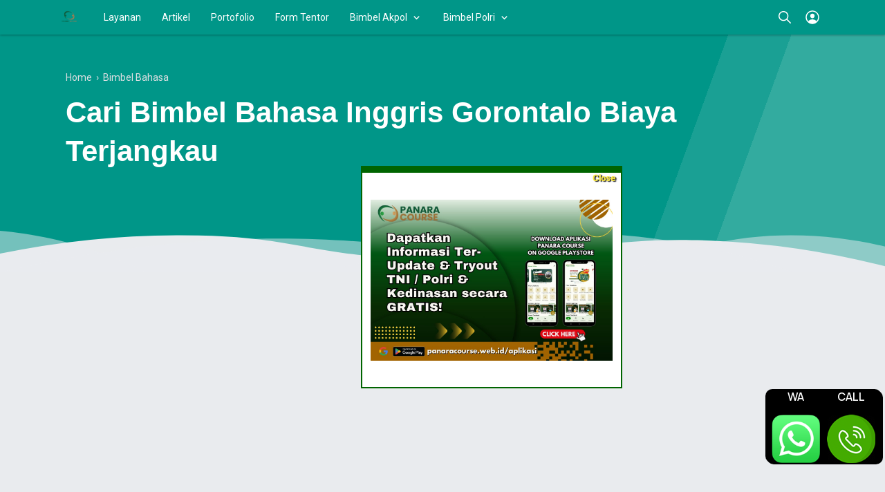

--- FILE ---
content_type: text/html; charset=utf-8
request_url: https://www.google.com/recaptcha/api2/aframe
body_size: 266
content:
<!DOCTYPE HTML><html><head><meta http-equiv="content-type" content="text/html; charset=UTF-8"></head><body><script nonce="wjRZvJifXT-reFQRwcalmg">/** Anti-fraud and anti-abuse applications only. See google.com/recaptcha */ try{var clients={'sodar':'https://pagead2.googlesyndication.com/pagead/sodar?'};window.addEventListener("message",function(a){try{if(a.source===window.parent){var b=JSON.parse(a.data);var c=clients[b['id']];if(c){var d=document.createElement('img');d.src=c+b['params']+'&rc='+(localStorage.getItem("rc::a")?sessionStorage.getItem("rc::b"):"");window.document.body.appendChild(d);sessionStorage.setItem("rc::e",parseInt(sessionStorage.getItem("rc::e")||0)+1);localStorage.setItem("rc::h",'1769194528089');}}}catch(b){}});window.parent.postMessage("_grecaptcha_ready", "*");}catch(b){}</script></body></html>